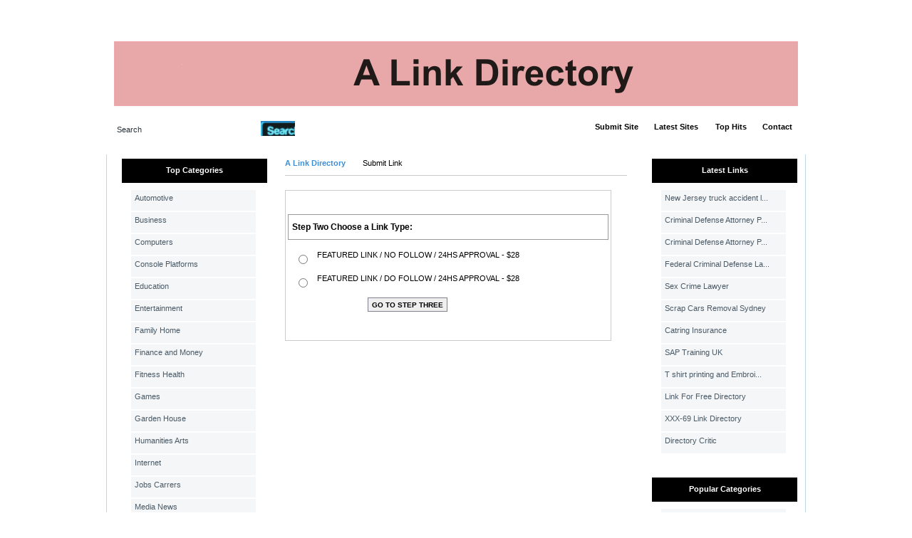

--- FILE ---
content_type: text/javascript
request_url: https://bangalore.alinkdirectory.info/javascripts/categ_selection/categ_selection.js
body_size: 1374
content:
/*
#########################################################################################################
# Project:     PHP Link Directory - Link exchange directory @ http://www.phplinkdirectory.com/
# Module:      [AJAX Category Selection] @ http://www.frozenminds.com/phpld-ajax-categories.html
# Author:      Constantin Bejenaru aKa Boby @ http://www.frozenminds.com/
# Language:    AJAX (Based on Prototype and Scriptaculous libraries)
# License:     MIT (Copyright (c) 2006 Constantin Bejenaru - http://www.frozenminds.com)
# Version:     1.1
# Notice:      Please maintain this section
#########################################################################################################
*/

/* Function to load on event page start */


jQuery(document).ready(function(){
    init_ajax_categs();
    init_ajax_categs1();
	
});
/*Event.observe(window, 'load', init_ajax_categs, false);
Event.observe(window, 'load', init_ajax_categs1, false);*/

/* Loaded on page load */
function init_ajax_categs()
{
   if (jQuery('#toggleCategTree').length)
   {
		jQuery('#toggleCategTree').bind('click', function(){
			toggleTree();
		});
      //Event.observe('toggleCategTree', 'click', toggleTree, false);
   }

   reload_categ_title();

   return false;
}

function init_ajax_categs1()
{
   if (jQuery('#toggleCategTree1').length)
   {
		jQuery('#toggleCategTree1').bind('click', function(){
			toggleTree1();
		});   
      //Event.observe('toggleCategTree1', 'click', toggleTree1, false);
   }

   reload_categ_title1();

   return false;
}

/* Effect applied to category title */
function catTitleEffect()
{
   if (jQuery('#catTitle').length)
   {
	jQuery('#catTitle').effect("highlight", {}, 1500);
    //  new Effect.Highlight('catTitle',{duration:1.5});
   }

   return false;
}

function catTitleEffect1()
{
   if (jQuery('#catTitle1').length)
   {
		jQuery('#catTitle1').effect("highlight", {}, 1500);
      //new Effect.Highlight('catTitle1',{duration:1.5});
   }

   return false;
}

/* Close category tree */
function catTreeClose()
{
   if (jQuery('#categtree').length>0)
   {
		jQuery('#categtree').hide("blind", { direction: "vertical" }, 1000);
		//new Effect.BlindUp('categtree',{duration:0.9, delay: 1});
   }

   /* Remove category tree element. Suggestion: leave this code intact */
   setTimeout('destroyCatTree();', 2100);

   return false;
}

function catTreeClose1()
{
   if (jQuery('#categtree1').length>0)
   {
		jQuery('#categtree1').hide("blind", { direction: "vertical" }, 1000);
      //new Effect.BlindUp('categtree1',{duration:0.9, delay: 1});
   }

   /* Remove category tree element. Suggestion: leave this code intact */
   setTimeout('destroyCatTree1();', 2100);

   return false;
}

/* Destroy category tree element. Useful to clean generated code and prevent overwriting of elements. */
function destroyCatTree()
{
   if (jQuery('#categtree').length)
		jQuery('#categtree').remove();
      //Element.remove('categtree');
}

function destroyCatTree1()
{
   if (jQuery('#categtree1').length)
		jQuery('#categtree1').remove();
      //Element.remove('categtree1');
}

/* Apply different functions to category tree */
function toggleTree()
{

   if (jQuery('#categtree').length==0)
   {
      if (jQuery('#CATEGORY_ID'))
      {
         reload_categ_tree(jQuery('#CATEGORY_ID').val());
      }
      else if (jQuery('#PARENT_ID'))
      {
         reload_categ_tree(jQuery('#PARENT_ID').val());
      }
   }
   else
   {
      catTreeClose();
   }

   return false;
}


function toggleTree1()
{
   if (jQuery('#categtree1').length ==0)
   {
      if (jQuery('#CATEGORY_SYMBOLIC_ID'))
      {
         reload_categ_tree1(jQuery('#CATEGORY_SYMBOLIC_ID').val());
      }
      else if (jQuery('#SYMBOLIC_ID').length)
      {
         reload_categ_tree1(jQuery('#SYMBOLIC_ID').val());
      }
   }
   else
   {
      catTreeClose1();
   }

   return false;
}

/* Update the category tree depending on provided information */


function update_categ_selection1(categID, parentID, subcategs)
{
   /* Validate category ID */
   categID = (categID ? categID : 0);
   categID = (categID < 0 ? 0 : categID);

   select_cat1(categID);

   if (subcategs == 1)
      reload_categ_tree1(categID);

   return false;
}

/* Reload the category tree by provided category ID */
function reload_categ_tree(categID)
{
   /* Validate category ID */
   categID = (categID ? categID : 0);
   categID = (categID < 0 ? 0 : categID);

   if (jQuery('#CATEGORY_ID').length || jQuery('#PARENT_ID').length)
   {
      var url = 'categ-tree.php';
      var params = 'categID=' + categID;
      
      var cur_url = document.location.href;
      if ( cur_url.indexOf("submit.php") != -1) {
    	  params = params + "&submit=link";
      }
      if ( cur_url.indexOf("submit_article.php") != -1) {
    	  params = params + "&submit=article";
      }
      
      var target = 'categtreebox';
      //var myAjax = new Ajax.Updater(target, url, {method: 'get', parameters: params});
	  jQuery.ajax({
			method: 'get',
			url: url,
			data: params,
			dataType: 'html',
			success: function(data) {
				jQuery("#"+target).html(data);
			}
	  });
   }

   return false;
}

function reload_categ_tree1(categID)
{
   /* Validate category ID */
   categID = (categID ? categID : 0);
   categID = (categID < 0 ? 0 : categID);

   if (jQuery('#CATEGORY_SYMBOLIC_ID').length || jQuery('#SYMBOLIC_ID').length)
   {
      var url = 'categ-tree.php';
      var params = 'categID=' + categID;
      
      params = params+"&symbolic=1";
      
      var cur_url = document.location.href;
      if ( cur_url.indexOf("submit.php") != -1) {
    	  params = params + "&submit=link";
      }
      if ( cur_url.indexOf("submit_article.php") != -1) {
    	  params = params + "&submit=article";
      }
      
      var target = 'categtreebox1';
     // var myAjax = new Ajax.Updater(target, url, {method: 'get', parameters: params});
	  jQuery.ajax({
			method: 'get',
			url: url,
			data: params,
			dataType: 'html',
			success: function(data) {
				jQuery("#"+target).html(data);
			}
	  });	  
   }
	   

   return false;
}

/* Reload category title by available category ID (found automatically) */
function reload_categ_title()
{
   if (jQuery('#catTitle').length && (jQuery('#CATEGORY_ID').length || jQuery('#PARENT_ID').length))
   {
      var url = 'categ-tree.php';

      if (jQuery('#CATEGORY_ID').length)
         var params = 'action=titleupdate&categID=' + escape (jQuery('#CATEGORY_ID').val());
      else if (jQuery('#PARENT_ID'))
         var params = 'action=titleupdate&categID=' + escape (jQuery('#PARENT_ID').val());

      var cur_url = document.location.href;
      if ( cur_url.indexOf("submit.php") != -1) {
    	  params = params + "&submit=link";
      }
      if ( cur_url.indexOf("submit_article.php") != -1) {
    	  params = params + "&submit=article";
      }
      
      var target = 'catTitle';
      //var myAjax = new Ajax.Updater(target, url, {method: 'get', parameters: params});
	  jQuery.ajax({
			method: 'get',
			url: url,
			data: params,
			dataType: 'html',
			success: function(data) {
				jQuery("#"+target).html(data);
			}
	  });	  
   }

   return false;
}

function reload_categ_title1()
{
   if (jQuery('#catTitle1').length && (jQuery('#CATEGORY_SYMBOLIC_ID').length || jQuery('#SYMBOLIC_ID').length))
   {
      var url = 'categ-tree.php';

      
      
      if (jQuery('#CATEGORY_SYMBOLIC_ID').length)
         var params = 'action=titleupdate&categID=' + escape (jQuery('#CATEGORY_SYMBOLIC_ID').val());
      else if (jQuery('#SYMBOLIC_ID'))
         var params = 'action=titleupdate&categID=' + escape (jQuery('#SYMBOLIC_ID').val());

      params = params + "&symbolic=1";
      
      var cur_url = document.location.href;
      if ( cur_url.indexOf("submit.php") != -1) {
    	  params = params + "&submit=link";
      }
      if ( cur_url.indexOf("submit_article.php") != -1) {
    	  params = params + "&submit=article";
      }
      
      var target = 'catTitle1';
      //var myAjax = new Ajax.Updater(target, url, {method: 'get', parameters: params});
	  jQuery.ajax({
			method: 'get',
			url: url,
			data: params,
			dataType: 'html',
			success: function(data) {
				jQuery("#"+target).html(data);
			}
	  });	  
   }

   return false;
}

/* Make category selection */
/* Make category selection */
function select_cat(categID)
{
   /* Validate category ID */
   categID = (categID ? categID : 0);
   categID = (categID < 0 ? 0 : categID);

   if (jQuery('#CATEGORY_ID').length)
   {
      jQuery('#CATEGORY_ID').attr('value', categID);
      reload_categ_title();
      catTitleEffect();
   }
   else if (jQuery('#PARENT_ID').length)
   {
      jQuery('#PARENT_ID').attr('value', categID);
      reload_categ_title();
      catTitleEffect();
   }

   return false;
}

function update_categ_selection(categID, parentID, subcategs)
{
   /* Validate category ID */
   categID = (categID ? categID : 0);
   categID = (categID < 0 ? 0 : categID);

   select_cat(categID);

   if (subcategs == 1)
      reload_categ_tree(categID);

   return false;
}

function select_cat1(categID)
{
   /* Validate category ID */
   categID = (categID ? categID : 0);
   categID = (categID < 0 ? 0 : categID);

   if (jQuery('#CATEGORY_SYMBOLIC_ID').length)
   {
      jQuery('#CATEGORY_SYMBOLIC_ID').attr('value', categID);
      reload_categ_title1();
      catTitleEffect1();
   }
   else if (jQuery('#SYMBOLIC_ID').length)
   {
      jQuery('#SYMBOLIC_ID').attr('value', categID);
      reload_categ_title1();
      catTitleEffect1();
   }

   return false;
}